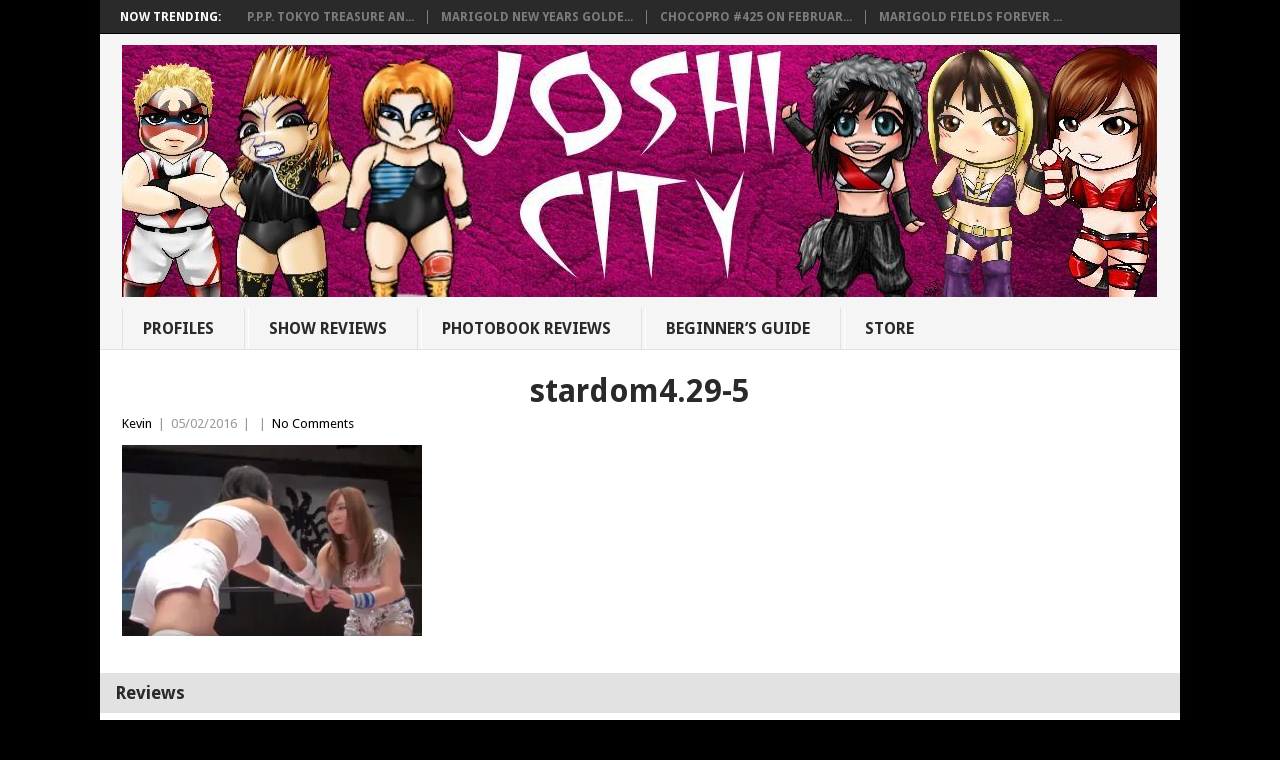

--- FILE ---
content_type: text/html; charset=UTF-8
request_url: https://joshicity.com/stardom-cinderella-tournament-2016-review/stardom4-29-5/
body_size: 13618
content:
<!DOCTYPE html>
<html class="no-js" lang="en">
<head>
<meta charset="UTF-8">
<!-- Always force latest IE rendering engine (even in intranet) & Chrome Frame -->
<!--[if IE ]>
<meta http-equiv="X-UA-Compatible" content="IE=edge,chrome=1">
<![endif]-->
<link rel="profile" href="http://gmpg.org/xfn/11" />
<title>stardom4.29-5 - Joshi City</title>
<link rel="icon" href="https://joshicity.com/wp-content/uploads/2015/06/favicon.ico" type="image/x-icon" />
<!--iOS/android/handheld specific -->
<link rel="apple-touch-icon" href="https://joshicity.com/wp-content/themes/point/apple-touch-icon.png" />
<meta name="viewport" content="width=device-width, initial-scale=1, maximum-scale=1">
<meta name="apple-mobile-web-app-capable" content="yes">
<meta name="apple-mobile-web-app-status-bar-style" content="black">
<link rel="pingback" href="https://joshicity.com/xmlrpc.php" />
<meta name='robots' content='index, follow, max-image-preview:large, max-snippet:-1, max-video-preview:-1' />
<!-- This site is optimized with the Yoast SEO plugin v19.14 - https://yoast.com/wordpress/plugins/seo/ -->
<link rel="canonical" href="https://joshicity.com/stardom-cinderella-tournament-2016-review/stardom4-29-5/" />
<meta property="og:locale" content="en_US" />
<meta property="og:type" content="article" />
<meta property="og:title" content="stardom4.29-5 - Joshi City" />
<meta property="og:url" content="https://joshicity.com/stardom-cinderella-tournament-2016-review/stardom4-29-5/" />
<meta property="og:site_name" content="Joshi City" />
<meta property="og:image" content="https://joshicity.com/stardom-cinderella-tournament-2016-review/stardom4-29-5" />
<meta property="og:image:width" content="577" />
<meta property="og:image:height" content="368" />
<meta property="og:image:type" content="image/jpeg" />
<script type="application/ld+json" class="yoast-schema-graph">{"@context":"https://schema.org","@graph":[{"@type":"WebPage","@id":"https://joshicity.com/stardom-cinderella-tournament-2016-review/stardom4-29-5/","url":"https://joshicity.com/stardom-cinderella-tournament-2016-review/stardom4-29-5/","name":"stardom4.29-5 - Joshi City","isPartOf":{"@id":"https://joshicity.com/#website"},"primaryImageOfPage":{"@id":"https://joshicity.com/stardom-cinderella-tournament-2016-review/stardom4-29-5/#primaryimage"},"image":{"@id":"https://joshicity.com/stardom-cinderella-tournament-2016-review/stardom4-29-5/#primaryimage"},"thumbnailUrl":"https://i0.wp.com/joshicity.com/wp-content/uploads/2016/05/stardom4.29-5.jpg?fit=577%2C368&ssl=1","datePublished":"2016-05-02T21:59:20+00:00","dateModified":"2016-05-02T21:59:20+00:00","breadcrumb":{"@id":"https://joshicity.com/stardom-cinderella-tournament-2016-review/stardom4-29-5/#breadcrumb"},"inLanguage":"en","potentialAction":[{"@type":"ReadAction","target":["https://joshicity.com/stardom-cinderella-tournament-2016-review/stardom4-29-5/"]}]},{"@type":"ImageObject","inLanguage":"en","@id":"https://joshicity.com/stardom-cinderella-tournament-2016-review/stardom4-29-5/#primaryimage","url":"https://i0.wp.com/joshicity.com/wp-content/uploads/2016/05/stardom4.29-5.jpg?fit=577%2C368&ssl=1","contentUrl":"https://i0.wp.com/joshicity.com/wp-content/uploads/2016/05/stardom4.29-5.jpg?fit=577%2C368&ssl=1"},{"@type":"BreadcrumbList","@id":"https://joshicity.com/stardom-cinderella-tournament-2016-review/stardom4-29-5/#breadcrumb","itemListElement":[{"@type":"ListItem","position":1,"name":"Home","item":"https://joshicity.com/"},{"@type":"ListItem","position":2,"name":"Stardom Cinderella Tournament on 4/29/16 Review","item":"https://joshicity.com/stardom-cinderella-tournament-2016-review/"},{"@type":"ListItem","position":3,"name":"stardom4.29-5"}]},{"@type":"WebSite","@id":"https://joshicity.com/#website","url":"https://joshicity.com/","name":"Joshi City","description":"Reviews and Wrestler Profiles from Joshi Wrestling","potentialAction":[{"@type":"SearchAction","target":{"@type":"EntryPoint","urlTemplate":"https://joshicity.com/?s={search_term_string}"},"query-input":"required name=search_term_string"}],"inLanguage":"en"}]}</script>
<!-- / Yoast SEO plugin. -->
<meta http-equiv="x-dns-prefetch-control" content="on">
<link href="https://app.ecwid.com" rel="preconnect" crossorigin />
<link href="https://ecomm.events" rel="preconnect" crossorigin />
<link href="https://d1q3axnfhmyveb.cloudfront.net" rel="preconnect" crossorigin />
<link href="https://dqzrr9k4bjpzk.cloudfront.net" rel="preconnect" crossorigin />
<link href="https://d1oxsl77a1kjht.cloudfront.net" rel="preconnect" crossorigin>
<link rel="prefetch" href="https://app.ecwid.com/script.js?7468035&data_platform=wporg&lang=en" as="script"/>
<link rel="prerender" href="https://joshicity.com/store/"/>
<link rel='dns-prefetch' href='//fonts.googleapis.com' />
<link rel='dns-prefetch' href='//v0.wordpress.com' />
<link rel='dns-prefetch' href='//i0.wp.com' />
<link rel="alternate" type="application/rss+xml" title="Joshi City &raquo; Feed" href="https://joshicity.com/feed/" />
<link rel="alternate" type="application/rss+xml" title="Joshi City &raquo; Comments Feed" href="https://joshicity.com/comments/feed/" />
<script type="text/javascript">
window._wpemojiSettings = {"baseUrl":"https:\/\/s.w.org\/images\/core\/emoji\/14.0.0\/72x72\/","ext":".png","svgUrl":"https:\/\/s.w.org\/images\/core\/emoji\/14.0.0\/svg\/","svgExt":".svg","source":{"concatemoji":"https:\/\/joshicity.com\/wp-includes\/js\/wp-emoji-release.min.js?ver=6.1.7"}};
/*! This file is auto-generated */
!function(e,a,t){var n,r,o,i=a.createElement("canvas"),p=i.getContext&&i.getContext("2d");function s(e,t){var a=String.fromCharCode,e=(p.clearRect(0,0,i.width,i.height),p.fillText(a.apply(this,e),0,0),i.toDataURL());return p.clearRect(0,0,i.width,i.height),p.fillText(a.apply(this,t),0,0),e===i.toDataURL()}function c(e){var t=a.createElement("script");t.src=e,t.defer=t.type="text/javascript",a.getElementsByTagName("head")[0].appendChild(t)}for(o=Array("flag","emoji"),t.supports={everything:!0,everythingExceptFlag:!0},r=0;r<o.length;r++)t.supports[o[r]]=function(e){if(p&&p.fillText)switch(p.textBaseline="top",p.font="600 32px Arial",e){case"flag":return s([127987,65039,8205,9895,65039],[127987,65039,8203,9895,65039])?!1:!s([55356,56826,55356,56819],[55356,56826,8203,55356,56819])&&!s([55356,57332,56128,56423,56128,56418,56128,56421,56128,56430,56128,56423,56128,56447],[55356,57332,8203,56128,56423,8203,56128,56418,8203,56128,56421,8203,56128,56430,8203,56128,56423,8203,56128,56447]);case"emoji":return!s([129777,127995,8205,129778,127999],[129777,127995,8203,129778,127999])}return!1}(o[r]),t.supports.everything=t.supports.everything&&t.supports[o[r]],"flag"!==o[r]&&(t.supports.everythingExceptFlag=t.supports.everythingExceptFlag&&t.supports[o[r]]);t.supports.everythingExceptFlag=t.supports.everythingExceptFlag&&!t.supports.flag,t.DOMReady=!1,t.readyCallback=function(){t.DOMReady=!0},t.supports.everything||(n=function(){t.readyCallback()},a.addEventListener?(a.addEventListener("DOMContentLoaded",n,!1),e.addEventListener("load",n,!1)):(e.attachEvent("onload",n),a.attachEvent("onreadystatechange",function(){"complete"===a.readyState&&t.readyCallback()})),(e=t.source||{}).concatemoji?c(e.concatemoji):e.wpemoji&&e.twemoji&&(c(e.twemoji),c(e.wpemoji)))}(window,document,window._wpemojiSettings);
</script>
<style type="text/css">
img.wp-smiley,
img.emoji {
display: inline !important;
border: none !important;
box-shadow: none !important;
height: 1em !important;
width: 1em !important;
margin: 0 0.07em !important;
vertical-align: -0.1em !important;
background: none !important;
padding: 0 !important;
}
</style>
<!-- <link rel='stylesheet' id='wp-block-library-css' href='https://joshicity.com/wp-includes/css/dist/block-library/style.min.css?ver=6.1.7' type='text/css' media='all' /> -->
<link rel="stylesheet" href="https://joshicity.com/wp-content/cache/minify/ae798.css" media="all" />

<style id='wp-block-library-inline-css' type='text/css'>
.has-text-align-justify{text-align:justify;}
</style>
<!-- <link rel='stylesheet' id='mediaelement-css' href='https://joshicity.com/wp-includes/js/mediaelement/mediaelementplayer-legacy.min.css?ver=4.2.17' type='text/css' media='all' /> -->
<!-- <link rel='stylesheet' id='wp-mediaelement-css' href='https://joshicity.com/wp-includes/js/mediaelement/wp-mediaelement.min.css?ver=6.1.7' type='text/css' media='all' /> -->
<!-- <link rel='stylesheet' id='classic-theme-styles-css' href='https://joshicity.com/wp-includes/css/classic-themes.min.css?ver=1' type='text/css' media='all' /> -->
<link rel="stylesheet" href="https://joshicity.com/wp-content/cache/minify/edfbb.css" media="all" />

<style id='global-styles-inline-css' type='text/css'>
body{--wp--preset--color--black: #000000;--wp--preset--color--cyan-bluish-gray: #abb8c3;--wp--preset--color--white: #ffffff;--wp--preset--color--pale-pink: #f78da7;--wp--preset--color--vivid-red: #cf2e2e;--wp--preset--color--luminous-vivid-orange: #ff6900;--wp--preset--color--luminous-vivid-amber: #fcb900;--wp--preset--color--light-green-cyan: #7bdcb5;--wp--preset--color--vivid-green-cyan: #00d084;--wp--preset--color--pale-cyan-blue: #8ed1fc;--wp--preset--color--vivid-cyan-blue: #0693e3;--wp--preset--color--vivid-purple: #9b51e0;--wp--preset--gradient--vivid-cyan-blue-to-vivid-purple: linear-gradient(135deg,rgba(6,147,227,1) 0%,rgb(155,81,224) 100%);--wp--preset--gradient--light-green-cyan-to-vivid-green-cyan: linear-gradient(135deg,rgb(122,220,180) 0%,rgb(0,208,130) 100%);--wp--preset--gradient--luminous-vivid-amber-to-luminous-vivid-orange: linear-gradient(135deg,rgba(252,185,0,1) 0%,rgba(255,105,0,1) 100%);--wp--preset--gradient--luminous-vivid-orange-to-vivid-red: linear-gradient(135deg,rgba(255,105,0,1) 0%,rgb(207,46,46) 100%);--wp--preset--gradient--very-light-gray-to-cyan-bluish-gray: linear-gradient(135deg,rgb(238,238,238) 0%,rgb(169,184,195) 100%);--wp--preset--gradient--cool-to-warm-spectrum: linear-gradient(135deg,rgb(74,234,220) 0%,rgb(151,120,209) 20%,rgb(207,42,186) 40%,rgb(238,44,130) 60%,rgb(251,105,98) 80%,rgb(254,248,76) 100%);--wp--preset--gradient--blush-light-purple: linear-gradient(135deg,rgb(255,206,236) 0%,rgb(152,150,240) 100%);--wp--preset--gradient--blush-bordeaux: linear-gradient(135deg,rgb(254,205,165) 0%,rgb(254,45,45) 50%,rgb(107,0,62) 100%);--wp--preset--gradient--luminous-dusk: linear-gradient(135deg,rgb(255,203,112) 0%,rgb(199,81,192) 50%,rgb(65,88,208) 100%);--wp--preset--gradient--pale-ocean: linear-gradient(135deg,rgb(255,245,203) 0%,rgb(182,227,212) 50%,rgb(51,167,181) 100%);--wp--preset--gradient--electric-grass: linear-gradient(135deg,rgb(202,248,128) 0%,rgb(113,206,126) 100%);--wp--preset--gradient--midnight: linear-gradient(135deg,rgb(2,3,129) 0%,rgb(40,116,252) 100%);--wp--preset--duotone--dark-grayscale: url('#wp-duotone-dark-grayscale');--wp--preset--duotone--grayscale: url('#wp-duotone-grayscale');--wp--preset--duotone--purple-yellow: url('#wp-duotone-purple-yellow');--wp--preset--duotone--blue-red: url('#wp-duotone-blue-red');--wp--preset--duotone--midnight: url('#wp-duotone-midnight');--wp--preset--duotone--magenta-yellow: url('#wp-duotone-magenta-yellow');--wp--preset--duotone--purple-green: url('#wp-duotone-purple-green');--wp--preset--duotone--blue-orange: url('#wp-duotone-blue-orange');--wp--preset--font-size--small: 13px;--wp--preset--font-size--medium: 20px;--wp--preset--font-size--large: 36px;--wp--preset--font-size--x-large: 42px;--wp--preset--spacing--20: 0.44rem;--wp--preset--spacing--30: 0.67rem;--wp--preset--spacing--40: 1rem;--wp--preset--spacing--50: 1.5rem;--wp--preset--spacing--60: 2.25rem;--wp--preset--spacing--70: 3.38rem;--wp--preset--spacing--80: 5.06rem;}:where(.is-layout-flex){gap: 0.5em;}body .is-layout-flow > .alignleft{float: left;margin-inline-start: 0;margin-inline-end: 2em;}body .is-layout-flow > .alignright{float: right;margin-inline-start: 2em;margin-inline-end: 0;}body .is-layout-flow > .aligncenter{margin-left: auto !important;margin-right: auto !important;}body .is-layout-constrained > .alignleft{float: left;margin-inline-start: 0;margin-inline-end: 2em;}body .is-layout-constrained > .alignright{float: right;margin-inline-start: 2em;margin-inline-end: 0;}body .is-layout-constrained > .aligncenter{margin-left: auto !important;margin-right: auto !important;}body .is-layout-constrained > :where(:not(.alignleft):not(.alignright):not(.alignfull)){max-width: var(--wp--style--global--content-size);margin-left: auto !important;margin-right: auto !important;}body .is-layout-constrained > .alignwide{max-width: var(--wp--style--global--wide-size);}body .is-layout-flex{display: flex;}body .is-layout-flex{flex-wrap: wrap;align-items: center;}body .is-layout-flex > *{margin: 0;}:where(.wp-block-columns.is-layout-flex){gap: 2em;}.has-black-color{color: var(--wp--preset--color--black) !important;}.has-cyan-bluish-gray-color{color: var(--wp--preset--color--cyan-bluish-gray) !important;}.has-white-color{color: var(--wp--preset--color--white) !important;}.has-pale-pink-color{color: var(--wp--preset--color--pale-pink) !important;}.has-vivid-red-color{color: var(--wp--preset--color--vivid-red) !important;}.has-luminous-vivid-orange-color{color: var(--wp--preset--color--luminous-vivid-orange) !important;}.has-luminous-vivid-amber-color{color: var(--wp--preset--color--luminous-vivid-amber) !important;}.has-light-green-cyan-color{color: var(--wp--preset--color--light-green-cyan) !important;}.has-vivid-green-cyan-color{color: var(--wp--preset--color--vivid-green-cyan) !important;}.has-pale-cyan-blue-color{color: var(--wp--preset--color--pale-cyan-blue) !important;}.has-vivid-cyan-blue-color{color: var(--wp--preset--color--vivid-cyan-blue) !important;}.has-vivid-purple-color{color: var(--wp--preset--color--vivid-purple) !important;}.has-black-background-color{background-color: var(--wp--preset--color--black) !important;}.has-cyan-bluish-gray-background-color{background-color: var(--wp--preset--color--cyan-bluish-gray) !important;}.has-white-background-color{background-color: var(--wp--preset--color--white) !important;}.has-pale-pink-background-color{background-color: var(--wp--preset--color--pale-pink) !important;}.has-vivid-red-background-color{background-color: var(--wp--preset--color--vivid-red) !important;}.has-luminous-vivid-orange-background-color{background-color: var(--wp--preset--color--luminous-vivid-orange) !important;}.has-luminous-vivid-amber-background-color{background-color: var(--wp--preset--color--luminous-vivid-amber) !important;}.has-light-green-cyan-background-color{background-color: var(--wp--preset--color--light-green-cyan) !important;}.has-vivid-green-cyan-background-color{background-color: var(--wp--preset--color--vivid-green-cyan) !important;}.has-pale-cyan-blue-background-color{background-color: var(--wp--preset--color--pale-cyan-blue) !important;}.has-vivid-cyan-blue-background-color{background-color: var(--wp--preset--color--vivid-cyan-blue) !important;}.has-vivid-purple-background-color{background-color: var(--wp--preset--color--vivid-purple) !important;}.has-black-border-color{border-color: var(--wp--preset--color--black) !important;}.has-cyan-bluish-gray-border-color{border-color: var(--wp--preset--color--cyan-bluish-gray) !important;}.has-white-border-color{border-color: var(--wp--preset--color--white) !important;}.has-pale-pink-border-color{border-color: var(--wp--preset--color--pale-pink) !important;}.has-vivid-red-border-color{border-color: var(--wp--preset--color--vivid-red) !important;}.has-luminous-vivid-orange-border-color{border-color: var(--wp--preset--color--luminous-vivid-orange) !important;}.has-luminous-vivid-amber-border-color{border-color: var(--wp--preset--color--luminous-vivid-amber) !important;}.has-light-green-cyan-border-color{border-color: var(--wp--preset--color--light-green-cyan) !important;}.has-vivid-green-cyan-border-color{border-color: var(--wp--preset--color--vivid-green-cyan) !important;}.has-pale-cyan-blue-border-color{border-color: var(--wp--preset--color--pale-cyan-blue) !important;}.has-vivid-cyan-blue-border-color{border-color: var(--wp--preset--color--vivid-cyan-blue) !important;}.has-vivid-purple-border-color{border-color: var(--wp--preset--color--vivid-purple) !important;}.has-vivid-cyan-blue-to-vivid-purple-gradient-background{background: var(--wp--preset--gradient--vivid-cyan-blue-to-vivid-purple) !important;}.has-light-green-cyan-to-vivid-green-cyan-gradient-background{background: var(--wp--preset--gradient--light-green-cyan-to-vivid-green-cyan) !important;}.has-luminous-vivid-amber-to-luminous-vivid-orange-gradient-background{background: var(--wp--preset--gradient--luminous-vivid-amber-to-luminous-vivid-orange) !important;}.has-luminous-vivid-orange-to-vivid-red-gradient-background{background: var(--wp--preset--gradient--luminous-vivid-orange-to-vivid-red) !important;}.has-very-light-gray-to-cyan-bluish-gray-gradient-background{background: var(--wp--preset--gradient--very-light-gray-to-cyan-bluish-gray) !important;}.has-cool-to-warm-spectrum-gradient-background{background: var(--wp--preset--gradient--cool-to-warm-spectrum) !important;}.has-blush-light-purple-gradient-background{background: var(--wp--preset--gradient--blush-light-purple) !important;}.has-blush-bordeaux-gradient-background{background: var(--wp--preset--gradient--blush-bordeaux) !important;}.has-luminous-dusk-gradient-background{background: var(--wp--preset--gradient--luminous-dusk) !important;}.has-pale-ocean-gradient-background{background: var(--wp--preset--gradient--pale-ocean) !important;}.has-electric-grass-gradient-background{background: var(--wp--preset--gradient--electric-grass) !important;}.has-midnight-gradient-background{background: var(--wp--preset--gradient--midnight) !important;}.has-small-font-size{font-size: var(--wp--preset--font-size--small) !important;}.has-medium-font-size{font-size: var(--wp--preset--font-size--medium) !important;}.has-large-font-size{font-size: var(--wp--preset--font-size--large) !important;}.has-x-large-font-size{font-size: var(--wp--preset--font-size--x-large) !important;}
.wp-block-navigation a:where(:not(.wp-element-button)){color: inherit;}
:where(.wp-block-columns.is-layout-flex){gap: 2em;}
.wp-block-pullquote{font-size: 1.5em;line-height: 1.6;}
</style>
<!-- <link rel='stylesheet' id='ecwid-css-css' href='https://joshicity.com/wp-content/plugins/ecwid-shopping-cart/css/frontend.css?ver=6.11.3' type='text/css' media='all' /> -->
<!-- <link rel='stylesheet' id='bwg_fonts-css' href='https://joshicity.com/wp-content/plugins/photo-gallery/css/bwg-fonts/fonts.css?ver=0.0.1' type='text/css' media='all' /> -->
<!-- <link rel='stylesheet' id='sumoselect-css' href='https://joshicity.com/wp-content/plugins/photo-gallery/css/sumoselect.min.css?ver=3.4.6' type='text/css' media='all' /> -->
<!-- <link rel='stylesheet' id='mCustomScrollbar-css' href='https://joshicity.com/wp-content/plugins/photo-gallery/css/jquery.mCustomScrollbar.min.css?ver=3.1.5' type='text/css' media='all' /> -->
<link rel="stylesheet" href="https://joshicity.com/wp-content/cache/minify/ac904.css" media="all" />

<link rel='stylesheet' id='bwg_googlefonts-css' href='https://fonts.googleapis.com/css?family=Ubuntu&#038;subset=greek,latin,greek-ext,vietnamese,cyrillic-ext,latin-ext,cyrillic' type='text/css' media='all' />
<!-- <link rel='stylesheet' id='bwg_frontend-css' href='https://joshicity.com/wp-content/plugins/photo-gallery/css/styles.min.css?ver=1.8.10' type='text/css' media='all' /> -->
<!-- <link rel='stylesheet' id='wp_review-style-css' href='https://joshicity.com/wp-content/plugins/wp-review/public/css/wp-review.css?ver=5.3.4' type='text/css' media='all' /> -->
<!-- <link rel='stylesheet' id='stylesheet-css' href='https://joshicity.com/wp-content/themes/point/style.css?ver=6.1.7' type='text/css' media='all' /> -->
<link rel="stylesheet" href="https://joshicity.com/wp-content/cache/minify/e74ef.css" media="all" />

<style id='stylesheet-inline-css' type='text/css'>
body {background-color:#000000; }
body {background-image: url();}
input#author:focus, input#email:focus, input#url:focus, #commentform textarea:focus, .widget .wpt_widget_content #tags-tab-content ul li a { border-color:#000000;}
a:hover, .menu .current-menu-item > a, .menu .current-menu-item, .current-menu-ancestor > a.sf-with-ul, .current-menu-ancestor, footer .textwidget a, .single_post a, #commentform a, .copyrights a:hover, a, footer .widget li a:hover, .menu > li:hover > a, .single_post .post-info a, .post-info a, .readMore a, .reply a, .fn a, .carousel a:hover, .single_post .related-posts a:hover, .sidebar.c-4-12 .textwidget a, footer .textwidget a, .sidebar.c-4-12 a:hover { color:#000000; }	
.nav-previous a, .nav-next a, .header-button, .sub-menu, #commentform input#submit, .tagcloud a, #tabber ul.tabs li a.selected, .featured-cat, .mts-subscribe input[type='submit'], .pagination a, .widget .wpt_widget_content #tags-tab-content ul li a, .latestPost-review-wrapper { background-color:#000000; color: #fff; }
.main-container {
width: 1080px !important;
}
#page {
max-width: 1150px !important;
}
.main-header, #header-widget-container {
max-width: 1080px !important;
}
.secondary-navigation {
float: none;
}
#navigation {
text-align: left;
}
.menu {
width: 100%;
}
#navigation ul li {
display: inline-block;
float: none;
}
.secondary-navigation a {
min-height: 22px;
padding: 10px 30px 10px 20px;
}
.menu-item-has-children > a::after {
top: 13px;
}
.class { font-family: Georgia, sans-serif; }
.sidebar.c-4-12 {
display: none;
}
.article {
width: 100%;
}
.home .sidebar.c-4-12 {
display: block !important;
}
.home .article {
width: 66.2% !important;
}
.title {
text-align: center;
}
h1, h2, h3, h1 a, h2 a, h3 a {
text-transform: none !important;
}
h3  {
color: #ff0000;
}
</style>
<link rel='stylesheet' id='GoogleFonts-css' href='//fonts.googleapis.com/css?family=Droid+Sans%3A400%2C700&#038;ver=6.1.7' type='text/css' media='all' />
<link rel='stylesheet' id='GoogleFonts2-css' href='//fonts.googleapis.com/css?family=Open+Sans%3A400%2C700&#038;ver=6.1.7' type='text/css' media='all' />
<!-- <link rel='stylesheet' id='responsive-css' href='https://joshicity.com/wp-content/themes/point/css/responsive.css?ver=6.1.7' type='text/css' media='all' /> -->
<!-- <link rel='stylesheet' id='jetpack_css-css' href='https://joshicity.com/wp-content/plugins/jetpack/css/jetpack.css?ver=11.7.1' type='text/css' media='all' /> -->
<link rel="stylesheet" href="https://joshicity.com/wp-content/cache/minify/f500d.css" media="all" />

<script  src="https://joshicity.com/wp-content/cache/minify/98fb6.js"></script>

<!-- <script type='text/javascript' src='https://joshicity.com/wp-includes/js/jquery/jquery.min.js?ver=3.6.1' id='jquery-core-js'></script> -->
<!-- <script type='text/javascript' src='https://joshicity.com/wp-includes/js/jquery/jquery-migrate.min.js?ver=3.3.2' id='jquery-migrate-js'></script> -->
<!-- <script type='text/javascript' src='https://joshicity.com/wp-content/plugins/photo-gallery/js/jquery.sumoselect.min.js?ver=3.4.6' id='sumoselect-js'></script> -->
<!-- <script type='text/javascript' src='https://joshicity.com/wp-content/plugins/photo-gallery/js/jquery.mobile.min.js?ver=1.4.5' id='jquery-mobile-js'></script> -->
<!-- <script type='text/javascript' src='https://joshicity.com/wp-content/plugins/photo-gallery/js/jquery.mCustomScrollbar.concat.min.js?ver=3.1.5' id='mCustomScrollbar-js'></script> -->
<!-- <script type='text/javascript' src='https://joshicity.com/wp-content/plugins/photo-gallery/js/jquery.fullscreen.min.js?ver=0.6.0' id='jquery-fullscreen-js'></script> -->
<script type='text/javascript' id='bwg_frontend-js-extra'>
/* <![CDATA[ */
var bwg_objectsL10n = {"bwg_field_required":"field is required.","bwg_mail_validation":"This is not a valid email address.","bwg_search_result":"There are no images matching your search.","bwg_select_tag":"Select Tag","bwg_order_by":"Order By","bwg_search":"Search","bwg_show_ecommerce":"Show Ecommerce","bwg_hide_ecommerce":"Hide Ecommerce","bwg_show_comments":"Show Comments","bwg_hide_comments":"Hide Comments","bwg_restore":"Restore","bwg_maximize":"Maximize","bwg_fullscreen":"Fullscreen","bwg_exit_fullscreen":"Exit Fullscreen","bwg_search_tag":"SEARCH...","bwg_tag_no_match":"No tags found","bwg_all_tags_selected":"All tags selected","bwg_tags_selected":"tags selected","play":"Play","pause":"Pause","is_pro":"","bwg_play":"Play","bwg_pause":"Pause","bwg_hide_info":"Hide info","bwg_show_info":"Show info","bwg_hide_rating":"Hide rating","bwg_show_rating":"Show rating","ok":"Ok","cancel":"Cancel","select_all":"Select all","lazy_load":"0","lazy_loader":"https:\/\/joshicity.com\/wp-content\/plugins\/photo-gallery\/images\/ajax_loader.png","front_ajax":"0","bwg_tag_see_all":"see all tags","bwg_tag_see_less":"see less tags"};
/* ]]> */
</script>
<script  src="https://joshicity.com/wp-content/cache/minify/3481f.js"></script>

<!-- <script type='text/javascript' src='https://joshicity.com/wp-content/plugins/photo-gallery/js/scripts.min.js?ver=1.8.10' id='bwg_frontend-js'></script> -->
<link rel="https://api.w.org/" href="https://joshicity.com/wp-json/" /><link rel="alternate" type="application/json" href="https://joshicity.com/wp-json/wp/v2/media/3363" /><link rel="EditURI" type="application/rsd+xml" title="RSD" href="https://joshicity.com/xmlrpc.php?rsd" />
<link rel="wlwmanifest" type="application/wlwmanifest+xml" href="https://joshicity.com/wp-includes/wlwmanifest.xml" />
<meta name="generator" content="WordPress 6.1.7" />
<link rel='shortlink' href='https://wp.me/a6l4lg-Sf' />
<link rel="alternate" type="application/json+oembed" href="https://joshicity.com/wp-json/oembed/1.0/embed?url=https%3A%2F%2Fjoshicity.com%2Fstardom-cinderella-tournament-2016-review%2Fstardom4-29-5%2F" />
<link rel="alternate" type="text/xml+oembed" href="https://joshicity.com/wp-json/oembed/1.0/embed?url=https%3A%2F%2Fjoshicity.com%2Fstardom-cinderella-tournament-2016-review%2Fstardom4-29-5%2F&#038;format=xml" />
<script data-cfasync="false" data-no-optimize="1" type="text/javascript">
window.ec = window.ec || Object()
window.ec.config = window.ec.config || Object();
window.ec.config.enable_canonical_urls = true;
</script>
<!--noptimize-->
<script data-cfasync="false" type="text/javascript">
window.ec = window.ec || Object();
window.ec.config = window.ec.config || Object();
window.ec.config.store_main_page_url = 'https://joshicity.com/store/';
</script>
<!--/noptimize-->
<style>img#wpstats{display:none}</style>
<script>
(function(i,s,o,g,r,a,m){i['GoogleAnalyticsObject']=r;i[r]=i[r]||function(){
(i[r].q=i[r].q||[]).push(arguments)},i[r].l=1*new Date();a=s.createElement(o),
m=s.getElementsByTagName(o)[0];a.async=1;a.src=g;m.parentNode.insertBefore(a,m)
})(window,document,'script','//www.google-analytics.com/analytics.js','ga');
ga('create', 'UA-198758-11', 'auto');
ga('send', 'pageview');
</script><link rel="icon" href="https://i0.wp.com/joshicity.com/wp-content/uploads/2023/07/logo.jpg?fit=32%2C32&#038;ssl=1" sizes="32x32" />
<link rel="icon" href="https://i0.wp.com/joshicity.com/wp-content/uploads/2023/07/logo.jpg?fit=150%2C150&#038;ssl=1" sizes="192x192" />
<link rel="apple-touch-icon" href="https://i0.wp.com/joshicity.com/wp-content/uploads/2023/07/logo.jpg?fit=150%2C150&#038;ssl=1" />
<meta name="msapplication-TileImage" content="https://i0.wp.com/joshicity.com/wp-content/uploads/2023/07/logo.jpg?fit=150%2C150&#038;ssl=1" />
<style type="text/css" id="wp-custom-css">table {
width: 100%;
text-align: left;
margin-bottom: 25px;
border: 0px solid #DDDDDD;
}
.no-list-style ul {
list-style-type: none;
}
/* Link Hover Color */
a:hover { color: #CC0000; }</style></head>
<body id ="blog" class="attachment attachment-template-default single single-attachment postid-3363 attachmentid-3363 attachment-jpeg main">
<div class="main-container">
<div class="trending-articles">
<ul>
<li class="firstlink">Now Trending:</li>
<li class="trendingPost ">
<a href="https://joshicity.com/p-p-p-tokyo-treasure-and-party-on-2-6-25-review/" title="P.P.P. Tokyo Treasure And Party on 2/6/25 Review" rel="bookmark">P.P.P. Tokyo Treasure An...</a>
</li>                   
<li class="trendingPost ">
<a href="https://joshicity.com/marigold-new-years-golden-garden-2025-february-7-25-review/" title="Marigold New Years Golden Garden on 2/7/25 Review" rel="bookmark">Marigold New Years Golde...</a>
</li>                   
<li class="trendingPost ">
<a href="https://joshicity.com/chocopro-425-february-1-2025-review/" title="ChocoPro #425 on February 1st, 2025 Review" rel="bookmark">ChocoPro #425 on Februar...</a>
</li>                   
<li class="trendingPost last">
<a href="https://joshicity.com/marigold-fields-forever-may-20-2024-review/" title="Marigold Fields Forever on 5/20/2024 Review" rel="bookmark">Marigold Fields Forever ...</a>
</li>                   
</ul>
</div>
<header class="main-header">
<div id="header">
<h2 id="logo" class="image-logo">
<a href="https://joshicity.com"><img src="https://joshicity.com/wp-content/uploads/2018/04/joshibanner2018-1.jpg" alt="Joshi City" width="1035" height="252"></a>
</h2><!-- END #logo -->
<div class="secondary-navigation">
<nav id="navigation" >
<ul id="menu-tabs" class="menu"><li id="menu-item-1316" class="menu-item menu-item-type-post_type menu-item-object-page"><a href="https://joshicity.com/joshi-wrestler-profiles/">Profiles<br /><span class="sub"></span></a></li>
<li id="menu-item-5707" class="menu-item menu-item-type-post_type menu-item-object-page"><a href="https://joshicity.com/joshi-event-reviews/">Show Reviews<br /><span class="sub"></span></a></li>
<li id="menu-item-13306" class="menu-item menu-item-type-post_type menu-item-object-page"><a href="https://joshicity.com/joshi-photobook-magazine-reviews/">Photobook Reviews<br /><span class="sub"></span></a></li>
<li id="menu-item-5440" class="menu-item menu-item-type-post_type menu-item-object-page"><a href="https://joshicity.com/beginners-guide-to-joshi-puroresu/">Beginner&#8217;s Guide<br /><span class="sub"></span></a></li>
<li id="menu-item-21920" class="menu-item menu-item-type-ecwid_menu_item menu-item-object-ecwid-store"><a href="https://joshicity.com/store/">Store<br /><span class="sub"></span></a></li>
</ul>												<a href="#" id="pull">Menu</a>
</nav>
</div>
</div>
</header>
<div id="page" class="single">
<div class="content">
<!-- Start Article -->
<article class="article">		
<div id="post-3363" class="post post-3363 attachment type-attachment status-inherit hentry">
<div class="single_post">
<header>
<!-- Start Title -->
<h1 class="title single-title">stardom4.29-5</h1>
<!-- End Title -->
<!-- Start Post Meta -->
<div class="post-info"><span class="theauthor"><a rel="nofollow" href="https://joshicity.com/author/admin/" title="Posts by Kevin" rel="author">Kevin</a></span> | <span class="thetime">05/02/2016</span> | <span class="thecategory"></span> | <span class="thecomment"><a href="https://joshicity.com/stardom-cinderella-tournament-2016-review/stardom4-29-5/#respond">No Comments</a></span></div>
<!-- End Post Meta -->
</header>
<!-- Start Content -->
<div class="post-single-content box mark-links">
<p class="attachment"><a href='https://i0.wp.com/joshicity.com/wp-content/uploads/2016/05/stardom4.29-5.jpg?ssl=1'><img width="300" height="191" src="https://i0.wp.com/joshicity.com/wp-content/uploads/2016/05/stardom4.29-5.jpg?fit=300%2C191&amp;ssl=1" class="attachment-medium size-medium" alt="" decoding="async" loading="lazy" srcset="https://i0.wp.com/joshicity.com/wp-content/uploads/2016/05/stardom4.29-5.jpg?w=577&amp;ssl=1 577w, https://i0.wp.com/joshicity.com/wp-content/uploads/2016/05/stardom4.29-5.jpg?resize=300%2C191&amp;ssl=1 300w" sizes="(max-width: 300px) 100vw, 300px" data-attachment-id="3363" data-permalink="https://joshicity.com/stardom-cinderella-tournament-2016-review/stardom4-29-5/" data-orig-file="https://i0.wp.com/joshicity.com/wp-content/uploads/2016/05/stardom4.29-5.jpg?fit=577%2C368&amp;ssl=1" data-orig-size="577,368" data-comments-opened="0" data-image-meta="{&quot;aperture&quot;:&quot;0&quot;,&quot;credit&quot;:&quot;EVILCUJO&quot;,&quot;camera&quot;:&quot;&quot;,&quot;caption&quot;:&quot;&quot;,&quot;created_timestamp&quot;:&quot;1462211807&quot;,&quot;copyright&quot;:&quot;&quot;,&quot;focal_length&quot;:&quot;0&quot;,&quot;iso&quot;:&quot;0&quot;,&quot;shutter_speed&quot;:&quot;0&quot;,&quot;title&quot;:&quot;&quot;,&quot;orientation&quot;:&quot;0&quot;}" data-image-title="stardom4.29-5" data-image-description="" data-image-caption="" data-medium-file="https://i0.wp.com/joshicity.com/wp-content/uploads/2016/05/stardom4.29-5.jpg?fit=300%2C191&amp;ssl=1" data-large-file="https://i0.wp.com/joshicity.com/wp-content/uploads/2016/05/stardom4.29-5.jpg?fit=577%2C368&amp;ssl=1" /></a></p>
<!-- Start Tags -->
<div class="tags"></div>
<!-- End Tags -->
</div>
<!-- End Content -->
<!-- Start Related Posts -->
<!-- End Related Posts -->
</div>
</div>
<!-- You can start editing here. -->
<!-- If comments are closed. -->
<p class="nocomments"></p>
</article>
<!-- End Article -->
<!-- Start Sidebar -->
<aside class="sidebar c-4-12">
<div id="sidebars" class="sidebar">
<div class="sidebar_list">
<li id="search-2" class="widget widget-sidebar widget_search"><form method="get" id="searchform" class="search-form" action="https://joshicity.com" _lpchecked="1">
<fieldset>
<input type="text" name="s" id="s" value="Search the site" onblur="if (this.value == '') {this.value = 'Search the site';}" onfocus="if (this.value == 'Search the site') {this.value = '';}" >
<input id="search-image" class="sbutton" type="submit" style="border:0; vertical-align: top;" value="Search">
</fieldset>
</form></li><li id="custom_html-2" class="widget_text widget widget-sidebar widget_custom_html"><div class="textwidget custom-html-widget"><h3><a href="http://joshicity.com/where-to-watch-joshi-wrestling-online/"><font style="color: #ff0000;">Where to Watch Joshi</font></a></h3></div></li><li id="custom_html-4" class="widget_text widget widget-sidebar widget_custom_html"><div class="textwidget custom-html-widget"><h3><a href="http://joshicity.com/purchasing-wrestling-memorabilia-and-dvds-from-japan/"><font style="color: #ff0000;">Purchasing From Japan</font></a></h3></div></li><li id="custom_html-5" class="widget_text widget widget-sidebar widget_custom_html"><div class="textwidget custom-html-widget"><h3><a href="https://joshicity.com/joshi-match-recommendation/"><font style="color: #ff0000;">Match Uploads</font></a></h3></div></li><li id="categories-2" class="widget widget-sidebar widget_categories"><h3>Categories</h3>
<ul>
<li class="cat-item cat-item-447"><a href="https://joshicity.com/category/columns/">General Columns</a>
</li>
<li class="cat-item cat-item-29"><a href="https://joshicity.com/category/reviews/">Reviews</a>
</li>
<li class="cat-item cat-item-9"><a href="https://joshicity.com/category/josh-classics/">Joshi Classics</a>
</li>
<li class="cat-item cat-item-6"><a href="https://joshicity.com/category/joshi-beauty/">The Beauty of Joshi</a>
</li>
<li class="cat-item cat-item-4"><a href="https://joshicity.com/category/joshi-news/">Joshi News</a>
</li>
<li class="cat-item cat-item-876"><a href="https://joshicity.com/category/joshi-cards/">Joshi Cards</a>
</li>
</ul>
</li><li id="top-posts-2" class="widget widget-sidebar widget_top-posts"><h3>Recent Popular Pages</h3><ul class='widgets-list-layout no-grav'>
<li><a href="https://joshicity.com/joshi-wrestler-profiles/world-wonder-ring-stardom/" title="Stardom Roster" class="bump-view" data-bump-view="tp"><img width="40" height="40" src="https://i0.wp.com/joshicity.com/wp-content/uploads/2023/08/stardomroster.jpg?fit=650%2C352&#038;ssl=1&#038;resize=40%2C40" alt="Stardom Roster" data-pin-nopin="true" class="widgets-list-layout-blavatar" /></a><div class="widgets-list-layout-links">
<a href="https://joshicity.com/joshi-wrestler-profiles/world-wonder-ring-stardom/" title="Stardom Roster" class="bump-view" data-bump-view="tp">Stardom Roster</a>
</div>
</li><li><a href="https://joshicity.com/joshi-photobook-magazine-reviews/" title="Joshi Photobook and Magazine Reviews" class="bump-view" data-bump-view="tp"><img width="40" height="40" src="https://i0.wp.com/joshicity.com/wp-content/uploads/2016/11/KanaGravity2.jpg?fit=800%2C568&#038;ssl=1&#038;resize=40%2C40" alt="Joshi Photobook and Magazine Reviews" data-pin-nopin="true" class="widgets-list-layout-blavatar" /></a><div class="widgets-list-layout-links">
<a href="https://joshicity.com/joshi-photobook-magazine-reviews/" title="Joshi Photobook and Magazine Reviews" class="bump-view" data-bump-view="tp">Joshi Photobook and Magazine Reviews</a>
</div>
</li><li><a href="https://joshicity.com/joshi-wrestler-profiles/" title="Joshi Wrestler Profiles" class="bump-view" data-bump-view="tp"><img width="40" height="40" src="https://i0.wp.com/joshicity.com/wp-content/uploads/2016/11/KanaGravityBanner.jpg?fit=678%2C410&#038;ssl=1&#038;resize=40%2C40" alt="Joshi Wrestler Profiles" data-pin-nopin="true" class="widgets-list-layout-blavatar" /></a><div class="widgets-list-layout-links">
<a href="https://joshicity.com/joshi-wrestler-profiles/" title="Joshi Wrestler Profiles" class="bump-view" data-bump-view="tp">Joshi Wrestler Profiles</a>
</div>
</li><li><a href="https://joshicity.com/io-shirai-weekly-playboy-magazine-net-extra/" title="Io Shirai in Weekly Playboy Magazine &quot;Net Extra&quot;" class="bump-view" data-bump-view="tp"><img width="40" height="40" src="https://i0.wp.com/joshicity.com/wp-content/uploads/2017/07/IoShiraiPlayboy-Banner.jpg?fit=650%2C350&#038;ssl=1&#038;resize=40%2C40" alt="Io Shirai in Weekly Playboy Magazine &quot;Net Extra&quot;" data-pin-nopin="true" class="widgets-list-layout-blavatar" /></a><div class="widgets-list-layout-links">
<a href="https://joshicity.com/io-shirai-weekly-playboy-magazine-net-extra/" title="Io Shirai in Weekly Playboy Magazine &quot;Net Extra&quot;" class="bump-view" data-bump-view="tp">Io Shirai in Weekly Playboy Magazine &quot;Net Extra&quot;</a>
</div>
</li><li><a href="https://joshicity.com/joshi-wrestler-profiles/tokyo-joshi-pro/" title="Tokyo Joshi Pro Roster" class="bump-view" data-bump-view="tp"><img width="40" height="40" src="https://i0.wp.com/joshicity.com/wp-content/uploads/2021/09/tokyojoshipro.png?fit=1200%2C675&#038;ssl=1&#038;resize=40%2C40" alt="Tokyo Joshi Pro Roster" data-pin-nopin="true" class="widgets-list-layout-blavatar" /></a><div class="widgets-list-layout-links">
<a href="https://joshicity.com/joshi-wrestler-profiles/tokyo-joshi-pro/" title="Tokyo Joshi Pro Roster" class="bump-view" data-bump-view="tp">Tokyo Joshi Pro Roster</a>
</div>
</li><li><a href="https://joshicity.com/riho-weekly-playboy-magazine-net-extra/" title="Riho in Weekly Playboy Magazine &quot;Net Extra&quot;" class="bump-view" data-bump-view="tp"><img width="40" height="40" src="https://i0.wp.com/joshicity.com/wp-content/uploads/2017/06/RihoPlayboy6.jpg?resize=40%2C40" alt="Riho in Weekly Playboy Magazine &quot;Net Extra&quot;" data-pin-nopin="true" class="widgets-list-layout-blavatar" /></a><div class="widgets-list-layout-links">
<a href="https://joshicity.com/riho-weekly-playboy-magazine-net-extra/" title="Riho in Weekly Playboy Magazine &quot;Net Extra&quot;" class="bump-view" data-bump-view="tp">Riho in Weekly Playboy Magazine &quot;Net Extra&quot;</a>
</div>
</li></ul>
</li><li id="search-2" class="widget widget-sidebar widget_search"><form method="get" id="searchform" class="search-form" action="https://joshicity.com" _lpchecked="1">
<fieldset>
<input type="text" name="s" id="s" value="Search the site" onblur="if (this.value == '') {this.value = 'Search the site';}" onfocus="if (this.value == 'Search the site') {this.value = '';}" >
<input id="search-image" class="sbutton" type="submit" style="border:0; vertical-align: top;" value="Search">
</fieldset>
</form></li><li id="categories-2" class="widget widget-sidebar widget_categories"><h3>Categories</h3>
<ul>
<li class="cat-item cat-item-447"><a href="https://joshicity.com/category/columns/">General Columns</a>
</li>
<li class="cat-item cat-item-29"><a href="https://joshicity.com/category/reviews/">Reviews</a>
</li>
<li class="cat-item cat-item-9"><a href="https://joshicity.com/category/josh-classics/">Joshi Classics</a>
</li>
<li class="cat-item cat-item-6"><a href="https://joshicity.com/category/joshi-beauty/">The Beauty of Joshi</a>
</li>
<li class="cat-item cat-item-4"><a href="https://joshicity.com/category/joshi-news/">Joshi News</a>
</li>
<li class="cat-item cat-item-876"><a href="https://joshicity.com/category/joshi-cards/">Joshi Cards</a>
</li>
</ul>
</li>		</div>
</div><!--sidebars-->
</aside>		<!-- End Sidebar -->
		</div><!--.content-->
</div><!--#page-->
<footer>
<div class="carousel">
<h3 class="frontTitle"><div class="latest">Reviews</div></h3>
<div class="excerpt">
<a href="https://joshicity.com/p-p-p-tokyo-treasure-and-party-on-2-6-25-review/" title="P.P.P. Tokyo Treasure And Party on 2/6/25 Review" rel="nofollow" id="footer-thumbnail">
<div>
<div class="hover"><span class="icon-link"></span></div>
<img width="140" height="130" src="https://i0.wp.com/joshicity.com/wp-content/uploads/2025/02/ppp2.6-banner.jpg?resize=140%2C130&amp;ssl=1" class="attachment-carousel size-carousel wp-post-image" alt="P.P.P Tokyo Banner" decoding="async" loading="lazy" title="" srcset="https://i0.wp.com/joshicity.com/wp-content/uploads/2025/02/ppp2.6-banner.jpg?resize=140%2C130&amp;ssl=1 140w, https://i0.wp.com/joshicity.com/wp-content/uploads/2025/02/ppp2.6-banner.jpg?resize=60%2C57&amp;ssl=1 60w, https://i0.wp.com/joshicity.com/wp-content/uploads/2025/02/ppp2.6-banner.jpg?zoom=2&amp;resize=140%2C130&amp;ssl=1 280w, https://i0.wp.com/joshicity.com/wp-content/uploads/2025/02/ppp2.6-banner.jpg?zoom=3&amp;resize=140%2C130&amp;ssl=1 420w" sizes="(max-width: 140px) 100vw, 140px" data-attachment-id="22127" data-permalink="https://joshicity.com/p-p-p-tokyo-treasure-and-party-on-2-6-25-review/ppp2-6-banner/" data-orig-file="https://i0.wp.com/joshicity.com/wp-content/uploads/2025/02/ppp2.6-banner.jpg?fit=650%2C351&amp;ssl=1" data-orig-size="650,351" data-comments-opened="0" data-image-meta="{&quot;aperture&quot;:&quot;0&quot;,&quot;credit&quot;:&quot;&quot;,&quot;camera&quot;:&quot;&quot;,&quot;caption&quot;:&quot;&quot;,&quot;created_timestamp&quot;:&quot;0&quot;,&quot;copyright&quot;:&quot;&quot;,&quot;focal_length&quot;:&quot;0&quot;,&quot;iso&quot;:&quot;0&quot;,&quot;shutter_speed&quot;:&quot;0&quot;,&quot;title&quot;:&quot;&quot;,&quot;orientation&quot;:&quot;1&quot;}" data-image-title="P.P.P Tokyo Banner" data-image-description="" data-image-caption="" data-medium-file="https://i0.wp.com/joshicity.com/wp-content/uploads/2025/02/ppp2.6-banner.jpg?fit=300%2C162&amp;ssl=1" data-large-file="https://i0.wp.com/joshicity.com/wp-content/uploads/2025/02/ppp2.6-banner.jpg?fit=650%2C351&amp;ssl=1" />															</div>
<p class="footer-title">
<span class="featured-title">P.P.P. Tokyo Treasure And Party on 2/6/25 Review</span>
</p>
</a>
</div><!--.post excerpt-->                
<div class="excerpt">
<a href="https://joshicity.com/marigold-new-years-golden-garden-2025-february-7-25-review/" title="Marigold New Years Golden Garden on 2/7/25 Review" rel="nofollow" id="footer-thumbnail">
<div>
<div class="hover"><span class="icon-link"></span></div>
<img width="140" height="130" src="https://i0.wp.com/joshicity.com/wp-content/uploads/2025/02/marigold2.7-banner.jpg?resize=140%2C130&amp;ssl=1" class="attachment-carousel size-carousel wp-post-image" alt="Marigold 2/7/25 Banner" decoding="async" loading="lazy" title="" srcset="https://i0.wp.com/joshicity.com/wp-content/uploads/2025/02/marigold2.7-banner.jpg?resize=140%2C130&amp;ssl=1 140w, https://i0.wp.com/joshicity.com/wp-content/uploads/2025/02/marigold2.7-banner.jpg?resize=60%2C57&amp;ssl=1 60w, https://i0.wp.com/joshicity.com/wp-content/uploads/2025/02/marigold2.7-banner.jpg?zoom=2&amp;resize=140%2C130&amp;ssl=1 280w, https://i0.wp.com/joshicity.com/wp-content/uploads/2025/02/marigold2.7-banner.jpg?zoom=3&amp;resize=140%2C130&amp;ssl=1 420w" sizes="(max-width: 140px) 100vw, 140px" data-attachment-id="22106" data-permalink="https://joshicity.com/marigold-new-years-golden-garden-2025-february-7-25-review/marigold2-7-banner/" data-orig-file="https://i0.wp.com/joshicity.com/wp-content/uploads/2025/02/marigold2.7-banner.jpg?fit=650%2C356&amp;ssl=1" data-orig-size="650,356" data-comments-opened="0" data-image-meta="{&quot;aperture&quot;:&quot;0&quot;,&quot;credit&quot;:&quot;&quot;,&quot;camera&quot;:&quot;&quot;,&quot;caption&quot;:&quot;&quot;,&quot;created_timestamp&quot;:&quot;0&quot;,&quot;copyright&quot;:&quot;&quot;,&quot;focal_length&quot;:&quot;0&quot;,&quot;iso&quot;:&quot;0&quot;,&quot;shutter_speed&quot;:&quot;0&quot;,&quot;title&quot;:&quot;&quot;,&quot;orientation&quot;:&quot;1&quot;}" data-image-title="Marigold 2/7/25 Banner" data-image-description="" data-image-caption="" data-medium-file="https://i0.wp.com/joshicity.com/wp-content/uploads/2025/02/marigold2.7-banner.jpg?fit=300%2C164&amp;ssl=1" data-large-file="https://i0.wp.com/joshicity.com/wp-content/uploads/2025/02/marigold2.7-banner.jpg?fit=650%2C356&amp;ssl=1" />															</div>
<p class="footer-title">
<span class="featured-title">Marigold New Years Golden Garden on 2/7/25 Review</span>
</p>
</a>
</div><!--.post excerpt-->                
<div class="excerpt">
<a href="https://joshicity.com/chocopro-425-february-1-2025-review/" title="ChocoPro #425 on February 1st, 2025 Review" rel="nofollow" id="footer-thumbnail">
<div>
<div class="hover"><span class="icon-link"></span></div>
<img width="140" height="130" src="https://i0.wp.com/joshicity.com/wp-content/uploads/2025/02/chocopro2.1-banner.jpg?resize=140%2C130&amp;ssl=1" class="attachment-carousel size-carousel wp-post-image" alt="ChocoPro #425" decoding="async" loading="lazy" title="" srcset="https://i0.wp.com/joshicity.com/wp-content/uploads/2025/02/chocopro2.1-banner.jpg?resize=140%2C130&amp;ssl=1 140w, https://i0.wp.com/joshicity.com/wp-content/uploads/2025/02/chocopro2.1-banner.jpg?resize=60%2C57&amp;ssl=1 60w, https://i0.wp.com/joshicity.com/wp-content/uploads/2025/02/chocopro2.1-banner.jpg?zoom=2&amp;resize=140%2C130&amp;ssl=1 280w, https://i0.wp.com/joshicity.com/wp-content/uploads/2025/02/chocopro2.1-banner.jpg?zoom=3&amp;resize=140%2C130&amp;ssl=1 420w" sizes="(max-width: 140px) 100vw, 140px" data-attachment-id="22085" data-permalink="https://joshicity.com/chocopro-425-february-1-2025-review/chocopro2-1-banner/" data-orig-file="https://i0.wp.com/joshicity.com/wp-content/uploads/2025/02/chocopro2.1-banner.jpg?fit=650%2C356&amp;ssl=1" data-orig-size="650,356" data-comments-opened="0" data-image-meta="{&quot;aperture&quot;:&quot;0&quot;,&quot;credit&quot;:&quot;&quot;,&quot;camera&quot;:&quot;&quot;,&quot;caption&quot;:&quot;&quot;,&quot;created_timestamp&quot;:&quot;0&quot;,&quot;copyright&quot;:&quot;&quot;,&quot;focal_length&quot;:&quot;0&quot;,&quot;iso&quot;:&quot;0&quot;,&quot;shutter_speed&quot;:&quot;0&quot;,&quot;title&quot;:&quot;&quot;,&quot;orientation&quot;:&quot;1&quot;}" data-image-title="ChocoPro #425" data-image-description="" data-image-caption="" data-medium-file="https://i0.wp.com/joshicity.com/wp-content/uploads/2025/02/chocopro2.1-banner.jpg?fit=300%2C164&amp;ssl=1" data-large-file="https://i0.wp.com/joshicity.com/wp-content/uploads/2025/02/chocopro2.1-banner.jpg?fit=650%2C356&amp;ssl=1" />															</div>
<p class="footer-title">
<span class="featured-title">ChocoPro #425 on February 1st, 2025 Review</span>
</p>
</a>
</div><!--.post excerpt-->                
<div class="excerpt">
<a href="https://joshicity.com/marigold-fields-forever-may-20-2024-review/" title="Marigold Fields Forever on 5/20/2024 Review" rel="nofollow" id="footer-thumbnail">
<div>
<div class="hover"><span class="icon-link"></span></div>
<img width="140" height="130" src="https://i0.wp.com/joshicity.com/wp-content/uploads/2024/05/Marigold5.20-Banner.jpeg?resize=140%2C130&amp;ssl=1" class="attachment-carousel size-carousel wp-post-image" alt="Marigold Fields Forever Banner" decoding="async" loading="lazy" title="" srcset="https://i0.wp.com/joshicity.com/wp-content/uploads/2024/05/Marigold5.20-Banner.jpeg?resize=140%2C130&amp;ssl=1 140w, https://i0.wp.com/joshicity.com/wp-content/uploads/2024/05/Marigold5.20-Banner.jpeg?resize=60%2C57&amp;ssl=1 60w, https://i0.wp.com/joshicity.com/wp-content/uploads/2024/05/Marigold5.20-Banner.jpeg?zoom=2&amp;resize=140%2C130&amp;ssl=1 280w, https://i0.wp.com/joshicity.com/wp-content/uploads/2024/05/Marigold5.20-Banner.jpeg?zoom=3&amp;resize=140%2C130&amp;ssl=1 420w" sizes="(max-width: 140px) 100vw, 140px" data-attachment-id="21622" data-permalink="https://joshicity.com/marigold-fields-forever-may-20-2024-review/marigold5-20-banner/" data-orig-file="https://i0.wp.com/joshicity.com/wp-content/uploads/2024/05/Marigold5.20-Banner.jpeg?fit=650%2C303&amp;ssl=1" data-orig-size="650,303" data-comments-opened="0" data-image-meta="{&quot;aperture&quot;:&quot;0&quot;,&quot;credit&quot;:&quot;&quot;,&quot;camera&quot;:&quot;&quot;,&quot;caption&quot;:&quot;&quot;,&quot;created_timestamp&quot;:&quot;0&quot;,&quot;copyright&quot;:&quot;&quot;,&quot;focal_length&quot;:&quot;0&quot;,&quot;iso&quot;:&quot;0&quot;,&quot;shutter_speed&quot;:&quot;0&quot;,&quot;title&quot;:&quot;&quot;,&quot;orientation&quot;:&quot;1&quot;}" data-image-title="Marigold5.20-Banner" data-image-description="" data-image-caption="" data-medium-file="https://i0.wp.com/joshicity.com/wp-content/uploads/2024/05/Marigold5.20-Banner.jpeg?fit=300%2C140&amp;ssl=1" data-large-file="https://i0.wp.com/joshicity.com/wp-content/uploads/2024/05/Marigold5.20-Banner.jpeg?fit=650%2C303&amp;ssl=1" />															</div>
<p class="footer-title">
<span class="featured-title">Marigold Fields Forever on 5/20/2024 Review</span>
</p>
</a>
</div><!--.post excerpt-->                
<div class="excerpt">
<a href="https://joshicity.com/stardom-x-stardom-2022-nagoya-midsummer-encounter-8-21-2022-review/" title="Stardom X Stardom 2022 Nagoya MidSummer Encounter on 8/21/22 Review" rel="nofollow" id="footer-thumbnail">
<div>
<div class="hover"><span class="icon-link"></span></div>
<img width="140" height="130" src="https://i0.wp.com/joshicity.com/wp-content/uploads/2022/09/Stardom8.21-banner.jpg?resize=140%2C130&amp;ssl=1" class="attachment-carousel size-carousel wp-post-image" alt="Stardom X Stardom 2022 Nagoya Poster" decoding="async" loading="lazy" title="" srcset="https://i0.wp.com/joshicity.com/wp-content/uploads/2022/09/Stardom8.21-banner.jpg?resize=140%2C130&amp;ssl=1 140w, https://i0.wp.com/joshicity.com/wp-content/uploads/2022/09/Stardom8.21-banner.jpg?resize=60%2C57&amp;ssl=1 60w, https://i0.wp.com/joshicity.com/wp-content/uploads/2022/09/Stardom8.21-banner.jpg?zoom=2&amp;resize=140%2C130&amp;ssl=1 280w, https://i0.wp.com/joshicity.com/wp-content/uploads/2022/09/Stardom8.21-banner.jpg?zoom=3&amp;resize=140%2C130&amp;ssl=1 420w" sizes="(max-width: 140px) 100vw, 140px" data-attachment-id="20594" data-permalink="https://joshicity.com/stardom-x-stardom-2022-nagoya-midsummer-encounter-8-21-2022-review/stardom8-21-banner/" data-orig-file="https://i0.wp.com/joshicity.com/wp-content/uploads/2022/09/Stardom8.21-banner.jpg?fit=650%2C362&amp;ssl=1" data-orig-size="650,362" data-comments-opened="0" data-image-meta="{&quot;aperture&quot;:&quot;0&quot;,&quot;credit&quot;:&quot;Kevin Wilson&quot;,&quot;camera&quot;:&quot;&quot;,&quot;caption&quot;:&quot;&quot;,&quot;created_timestamp&quot;:&quot;1662301960&quot;,&quot;copyright&quot;:&quot;&quot;,&quot;focal_length&quot;:&quot;0&quot;,&quot;iso&quot;:&quot;0&quot;,&quot;shutter_speed&quot;:&quot;0&quot;,&quot;title&quot;:&quot;&quot;,&quot;orientation&quot;:&quot;1&quot;}" data-image-title="Stardom8.21-banner" data-image-description="" data-image-caption="" data-medium-file="https://i0.wp.com/joshicity.com/wp-content/uploads/2022/09/Stardom8.21-banner.jpg?fit=300%2C167&amp;ssl=1" data-large-file="https://i0.wp.com/joshicity.com/wp-content/uploads/2022/09/Stardom8.21-banner.jpg?fit=650%2C362&amp;ssl=1" />															</div>
<p class="footer-title">
<span class="featured-title">Stardom X Stardom 2022 Nagoya MidSummer Encounter on 8/21/22 Review</span>
</p>
</a>
</div><!--.post excerpt-->                
<div class="excerpt">
<a href="https://joshicity.com/asuka-vs-iyo-sky-wwe-saturday-nights-main-event-8-27-2022-review/" title="Asuka vs. IYO SKY at WWE Saturday Night&#8217;s Main Event on 8/27/22 Review" rel="nofollow" id="footer-thumbnail">
<div>
<div class="hover"><span class="icon-link"></span></div>
<img width="140" height="130" src="https://i0.wp.com/joshicity.com/wp-content/uploads/2022/09/AsukaIYO-Banner.jpg?resize=140%2C130&amp;ssl=1" class="attachment-carousel size-carousel wp-post-image" alt="" decoding="async" loading="lazy" title="" srcset="https://i0.wp.com/joshicity.com/wp-content/uploads/2022/09/AsukaIYO-Banner.jpg?resize=140%2C130&amp;ssl=1 140w, https://i0.wp.com/joshicity.com/wp-content/uploads/2022/09/AsukaIYO-Banner.jpg?resize=60%2C57&amp;ssl=1 60w, https://i0.wp.com/joshicity.com/wp-content/uploads/2022/09/AsukaIYO-Banner.jpg?zoom=2&amp;resize=140%2C130&amp;ssl=1 280w, https://i0.wp.com/joshicity.com/wp-content/uploads/2022/09/AsukaIYO-Banner.jpg?zoom=3&amp;resize=140%2C130&amp;ssl=1 420w" sizes="(max-width: 140px) 100vw, 140px" data-attachment-id="20566" data-permalink="https://joshicity.com/asuka-vs-iyo-sky-wwe-saturday-nights-main-event-8-27-2022-review/asukaiyo-banner/" data-orig-file="https://i0.wp.com/joshicity.com/wp-content/uploads/2022/09/AsukaIYO-Banner.jpg?fit=650%2C351&amp;ssl=1" data-orig-size="650,351" data-comments-opened="0" data-image-meta="{&quot;aperture&quot;:&quot;0&quot;,&quot;credit&quot;:&quot;&quot;,&quot;camera&quot;:&quot;&quot;,&quot;caption&quot;:&quot;&quot;,&quot;created_timestamp&quot;:&quot;0&quot;,&quot;copyright&quot;:&quot;&quot;,&quot;focal_length&quot;:&quot;0&quot;,&quot;iso&quot;:&quot;0&quot;,&quot;shutter_speed&quot;:&quot;0&quot;,&quot;title&quot;:&quot;&quot;,&quot;orientation&quot;:&quot;0&quot;}" data-image-title="AsukaIYO-Banner" data-image-description="" data-image-caption="" data-medium-file="https://i0.wp.com/joshicity.com/wp-content/uploads/2022/09/AsukaIYO-Banner.jpg?fit=300%2C162&amp;ssl=1" data-large-file="https://i0.wp.com/joshicity.com/wp-content/uploads/2022/09/AsukaIYO-Banner.jpg?fit=650%2C351&amp;ssl=1" />															</div>
<p class="footer-title">
<span class="featured-title">Asuka vs. IYO SKY at WWE Saturday Night&#8217;s Main Event on 8/27/22 Review</span>
</p>
</a>
</div><!--.post excerpt-->                
</div>
</footer><!--footer-->
<div class="copyrights"><!--start copyrights-->
<div class="row" id="copyright-note">
<div class="copyright-left-text">Copyright &copy; 2025 <a href="https://joshicity.com" title="Reviews and Wrestler Profiles from Joshi Wrestling" rel="nofollow">Joshi City</a>.</div>
<div class="copyright-text">For more information, visit <a href="http://puroresucentral.com/">Puroresu Central</a>.</div>
<div class="footer-navigation">
</div>
<div class="top"><a href="#top" class="toplink">&nbsp;</a></div>
</div>
<!--end copyrights-->
</div>
<script data-cfasync="false" type="text/javascript">
(function () {
var ec_widgets = []
window.ecwid_script_defer = true;
window._xnext_initialization_scripts = window._xnext_initialization_scripts || [];
window._xnext_initialization_scripts.push(...ec_widgets);
var ecwidLazyScriptjsLoad = function() {
if ( ! document.getElementById( 'ecwid-script' ) ) {
var script = document.createElement('script');
script.charset = 'utf-8';
script.type = 'text/javascript';
script.src = 'https://app.ecwid.com/script.js?7468035&lang=en';
script.id = 'ecwid-script';
script.setAttribute('data-cfasync', 'false');
document.body.appendChild(script);
script.addEventListener('load', function() {
var nodes = document.getElementsByClassName('ec-cart-widget')
if (nodes.length > 0) {
Ecwid.init();
}
if( typeof ecwidSaveDynamicCss !== 'undefined' ) {
ecwidSaveDynamicCss();
}
if( !window.needLoadEcwidAsync && typeof Ecwid._onComplete !== undefined ) {
Ecwid._onComplete();
}
});
}
}
var isTouchDevice = false;
var documentEventsForLazyLoading = ['mousedown', 'mouseup', 'mousemove', 'contextmenu', 'keydown', 'keyup'];
var documentTouchEventsForLazyLoading = ['touchstart', 'touchend', 'touchcancel', 'touchmove'];
if (!!('ontouchstart' in window)) {
isTouchDevice = true;
}
var toggleEvent = function (el, add, event) {
if (add) {
el.addEventListener(event, ecwidLazyScriptjsLoad);
} else {
el.removeEventListener(event, ecwidLazyScriptjsLoad);
}
}
if (isTouchDevice) {
documentTouchEventsForLazyLoading.forEach(
function applyEvent(event) {
toggleEvent(document, true, event);
}
);
} else {
documentEventsForLazyLoading.forEach(
function applyEvent(event) {
toggleEvent(document, true, event);
}
);
}
})();
</script>
<div id="jp-carousel-loading-overlay">
<div id="jp-carousel-loading-wrapper">
<span id="jp-carousel-library-loading">&nbsp;</span>
</div>
</div>
<div class="jp-carousel-overlay" style="display: none;">
<div class="jp-carousel-container">
<!-- The Carousel Swiper -->
<div
class="jp-carousel-wrap swiper-container jp-carousel-swiper-container jp-carousel-transitions"
itemscope
itemtype="https://schema.org/ImageGallery">
<div class="jp-carousel swiper-wrapper"></div>
<div class="jp-swiper-button-prev swiper-button-prev">
<svg width="25" height="24" viewBox="0 0 25 24" fill="none" xmlns="http://www.w3.org/2000/svg">
<mask id="maskPrev" mask-type="alpha" maskUnits="userSpaceOnUse" x="8" y="6" width="9" height="12">
<path d="M16.2072 16.59L11.6496 12L16.2072 7.41L14.8041 6L8.8335 12L14.8041 18L16.2072 16.59Z" fill="white"/>
</mask>
<g mask="url(#maskPrev)">
<rect x="0.579102" width="23.8823" height="24" fill="#FFFFFF"/>
</g>
</svg>
</div>
<div class="jp-swiper-button-next swiper-button-next">
<svg width="25" height="24" viewBox="0 0 25 24" fill="none" xmlns="http://www.w3.org/2000/svg">
<mask id="maskNext" mask-type="alpha" maskUnits="userSpaceOnUse" x="8" y="6" width="8" height="12">
<path d="M8.59814 16.59L13.1557 12L8.59814 7.41L10.0012 6L15.9718 12L10.0012 18L8.59814 16.59Z" fill="white"/>
</mask>
<g mask="url(#maskNext)">
<rect x="0.34375" width="23.8822" height="24" fill="#FFFFFF"/>
</g>
</svg>
</div>
</div>
<!-- The main close buton -->
<div class="jp-carousel-close-hint">
<svg width="25" height="24" viewBox="0 0 25 24" fill="none" xmlns="http://www.w3.org/2000/svg">
<mask id="maskClose" mask-type="alpha" maskUnits="userSpaceOnUse" x="5" y="5" width="15" height="14">
<path d="M19.3166 6.41L17.9135 5L12.3509 10.59L6.78834 5L5.38525 6.41L10.9478 12L5.38525 17.59L6.78834 19L12.3509 13.41L17.9135 19L19.3166 17.59L13.754 12L19.3166 6.41Z" fill="white"/>
</mask>
<g mask="url(#maskClose)">
<rect x="0.409668" width="23.8823" height="24" fill="#FFFFFF"/>
</g>
</svg>
</div>
<!-- Image info, comments and meta -->
<div class="jp-carousel-info">
<div class="jp-carousel-info-footer">
<div class="jp-carousel-pagination-container">
<div class="jp-swiper-pagination swiper-pagination"></div>
<div class="jp-carousel-pagination"></div>
</div>
<div class="jp-carousel-photo-title-container">
<h2 class="jp-carousel-photo-caption"></h2>
</div>
<div class="jp-carousel-photo-icons-container">
<a href="#" class="jp-carousel-icon-btn jp-carousel-icon-info" aria-label="Toggle photo metadata visibility">
<span class="jp-carousel-icon">
<svg width="25" height="24" viewBox="0 0 25 24" fill="none" xmlns="http://www.w3.org/2000/svg">
<mask id="maskInfo" mask-type="alpha" maskUnits="userSpaceOnUse" x="2" y="2" width="21" height="20">
<path fill-rule="evenodd" clip-rule="evenodd" d="M12.7537 2C7.26076 2 2.80273 6.48 2.80273 12C2.80273 17.52 7.26076 22 12.7537 22C18.2466 22 22.7046 17.52 22.7046 12C22.7046 6.48 18.2466 2 12.7537 2ZM11.7586 7V9H13.7488V7H11.7586ZM11.7586 11V17H13.7488V11H11.7586ZM4.79292 12C4.79292 16.41 8.36531 20 12.7537 20C17.142 20 20.7144 16.41 20.7144 12C20.7144 7.59 17.142 4 12.7537 4C8.36531 4 4.79292 7.59 4.79292 12Z" fill="white"/>
</mask>
<g mask="url(#maskInfo)">
<rect x="0.8125" width="23.8823" height="24" fill="#FFFFFF"/>
</g>
</svg>
</span>
</a>
<a href="#" class="jp-carousel-icon-btn jp-carousel-icon-comments" aria-label="Toggle photo comments visibility">
<span class="jp-carousel-icon">
<svg width="25" height="24" viewBox="0 0 25 24" fill="none" xmlns="http://www.w3.org/2000/svg">
<mask id="maskComments" mask-type="alpha" maskUnits="userSpaceOnUse" x="2" y="2" width="21" height="20">
<path fill-rule="evenodd" clip-rule="evenodd" d="M4.3271 2H20.2486C21.3432 2 22.2388 2.9 22.2388 4V16C22.2388 17.1 21.3432 18 20.2486 18H6.31729L2.33691 22V4C2.33691 2.9 3.2325 2 4.3271 2ZM6.31729 16H20.2486V4H4.3271V18L6.31729 16Z" fill="white"/>
</mask>
<g mask="url(#maskComments)">
<rect x="0.34668" width="23.8823" height="24" fill="#FFFFFF"/>
</g>
</svg>
<span class="jp-carousel-has-comments-indicator" aria-label="This image has comments."></span>
</span>
</a>
</div>
</div>
<div class="jp-carousel-info-extra">
<div class="jp-carousel-info-content-wrapper">
<div class="jp-carousel-photo-title-container">
<h2 class="jp-carousel-photo-title"></h2>
</div>
<div class="jp-carousel-comments-wrapper">
<div id="jp-carousel-comments-loading">
<span>Loading Comments...</span>
</div>
<div class="jp-carousel-comments"></div>
<div id="jp-carousel-comment-form-container">
<span id="jp-carousel-comment-form-spinner">&nbsp;</span>
<div id="jp-carousel-comment-post-results"></div>
<div id="jp-carousel-comment-form-commenting-as">
<p id="jp-carousel-commenting-as">
You must be <a href="#" class="jp-carousel-comment-login">logged in</a> to post a comment.												</p>
</div>
</div>
</div>
<div class="jp-carousel-image-meta">
<div class="jp-carousel-title-and-caption">
<div class="jp-carousel-photo-info">
<h3 class="jp-carousel-caption" itemprop="caption description"></h3>
</div>
<div class="jp-carousel-photo-description"></div>
</div>
<ul class="jp-carousel-image-exif" style="display: none;"></ul>
<a class="jp-carousel-image-download" target="_blank" style="display: none;">
<svg width="25" height="24" viewBox="0 0 25 24" fill="none" xmlns="http://www.w3.org/2000/svg">
<mask id="mask0" mask-type="alpha" maskUnits="userSpaceOnUse" x="3" y="3" width="19" height="18">
<path fill-rule="evenodd" clip-rule="evenodd" d="M5.84615 5V19H19.7775V12H21.7677V19C21.7677 20.1 20.8721 21 19.7775 21H5.84615C4.74159 21 3.85596 20.1 3.85596 19V5C3.85596 3.9 4.74159 3 5.84615 3H12.8118V5H5.84615ZM14.802 5V3H21.7677V10H19.7775V6.41L9.99569 16.24L8.59261 14.83L18.3744 5H14.802Z" fill="white"/>
</mask>
<g mask="url(#mask0)">
<rect x="0.870605" width="23.8823" height="24" fill="#FFFFFF"/>
</g>
</svg>
<span class="jp-carousel-download-text"></span>
</a>
<div class="jp-carousel-image-map" style="display: none;"></div>
</div>
</div>
</div>
</div>
</div>
</div>
<script  src="https://joshicity.com/wp-content/cache/minify/38215.js"></script>

<script type='text/javascript' id='ecwid-frontend-js-js-extra'>
/* <![CDATA[ */
var ecwidParams = {"useJsApiToOpenStoreCategoriesPages":"","storeId":"7468035"};
/* ]]> */
</script>



<script  src="https://joshicity.com/wp-content/cache/minify/d0408.js"></script>

<script type='text/javascript' id='wp-util-js-extra'>
/* <![CDATA[ */
var _wpUtilSettings = {"ajax":{"url":"\/wp-admin\/admin-ajax.php"}};
/* ]]> */
</script>
<script  src="https://joshicity.com/wp-content/cache/minify/76d15.js"></script>

<script type='text/javascript' id='wp_review-js-js-extra'>
/* <![CDATA[ */
var wpreview = {"ajaxurl":"https:\/\/joshicity.com\/wp-admin\/admin-ajax.php","loginRequiredMessage":"You must log in to add your review"};
/* ]]> */
</script>
<script  src="https://joshicity.com/wp-content/cache/minify/56499.js"></script>

<script type='text/javascript' id='jetpack-carousel-js-extra'>
/* <![CDATA[ */
var jetpackSwiperLibraryPath = {"url":"https:\/\/joshicity.com\/wp-content\/plugins\/jetpack\/_inc\/build\/carousel\/swiper-bundle.min.js"};
var jetpackCarouselStrings = {"widths":[370,700,1000,1200,1400,2000],"is_logged_in":"","lang":"en","ajaxurl":"https:\/\/joshicity.com\/wp-admin\/admin-ajax.php","nonce":"d169c016b3","display_exif":"0","display_comments":"1","single_image_gallery":"1","single_image_gallery_media_file":"","background_color":"black","comment":"Comment","post_comment":"Post Comment","write_comment":"Write a Comment...","loading_comments":"Loading Comments...","download_original":"View full size <span class=\"photo-size\">{0}<span class=\"photo-size-times\">\u00d7<\/span>{1}<\/span>","no_comment_text":"Please be sure to submit some text with your comment.","no_comment_email":"Please provide an email address to comment.","no_comment_author":"Please provide your name to comment.","comment_post_error":"Sorry, but there was an error posting your comment. Please try again later.","comment_approved":"Your comment was approved.","comment_unapproved":"Your comment is in moderation.","camera":"Camera","aperture":"Aperture","shutter_speed":"Shutter Speed","focal_length":"Focal Length","copyright":"Copyright","comment_registration":"1","require_name_email":"1","login_url":"https:\/\/joshicity.com\/wp-login.php?redirect_to=https%3A%2F%2Fjoshicity.com%2Friho-weekly-playboy-magazine-net-extra%2F","blog_id":"1","meta_data":["camera","aperture","shutter_speed","focal_length","copyright"]};
/* ]]> */
</script>
<script  src="https://joshicity.com/wp-content/cache/minify/adca0.js"></script>

<script src='https://stats.wp.com/e-202528.js' defer></script>
<script>
_stq = window._stq || [];
_stq.push([ 'view', {v:'ext',blog:'93679598',post:'3363',tz:'-4',srv:'joshicity.com',j:'1:11.7.1'} ]);
_stq.push([ 'clickTrackerInit', '93679598', '3363' ]);
</script></div><!--.main-container-->
</body>
</html><!-- WP Fastest Cache file was created in 0.5571448802948 seconds, on 07-07-25 17:08:50 --><!-- need to refresh to see cached version -->
<!--
Performance optimized by W3 Total Cache. Learn more: https://www.boldgrid.com/w3-total-cache/

Object Caching 203/216 objects using disk
Page Caching using disk: enhanced 
Minified using disk

Served from: joshicity.com @ 2025-07-07 17:08:50 by W3 Total Cache
-->